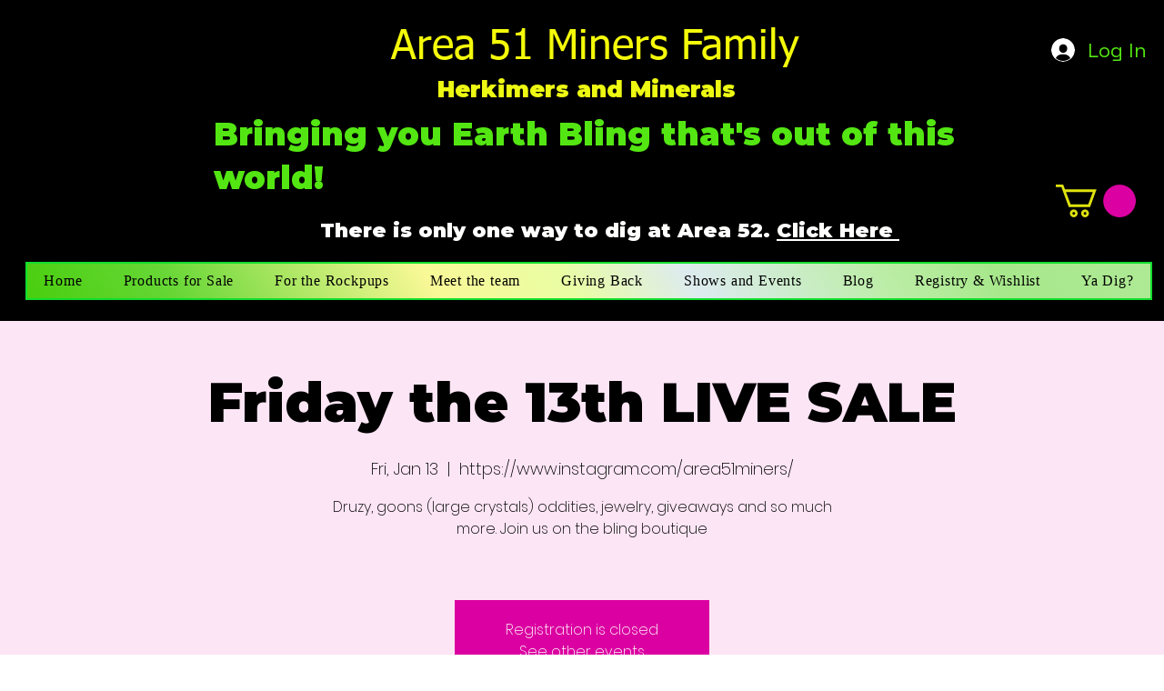

--- FILE ---
content_type: text/css
request_url: https://css.twik.io/636154ee95a47.css
body_size: 37
content:
[data-hook="product-list-grid-item"],div > ul > li[class*=itemWrapper],ul > li:nth-child(n) > ul{color: transparent !important; opacity: 0 !important; visibility: hidden !important;}